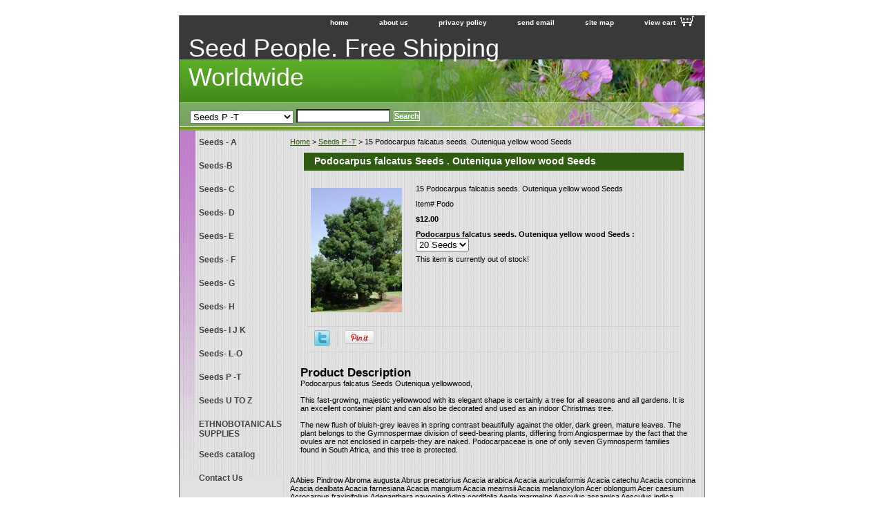

--- FILE ---
content_type: text/html
request_url: https://www.seedvendor.com/5-seeds-podocarpus-falcatus--outeniqua-yellowwoo5.html
body_size: 8532
content:
<!DOCTYPE HTML PUBLIC "-//W3C//DTD HTML 4.01 Transitional//EN">
<html><head>
<meta property="og:title" content="15  Podocarpus falcatus seeds.  Outeniqua yellow wood Seeds" />
<meta property="og:type" content="product" />
<meta property="og:url" content="https://yhst-13621674513170.store.turbify.net/5-seeds-podocarpus-falcatus--outeniqua-yellowwoo5.html" />
<meta property="og:image" content="https://s.turbifycdn.com/aah/yhst-13621674513170/5-seeds-podocarpus-falcatus-outeniqua-yellowwood-seeds-13.gif" />
<meta property="og:site_name" content="seedvendor.com" />
<meta property="fb:app_id" content="https://www.facebook.com/Seedvendor/" />
<script language="javascript">
document.getElementsByTagName('html')[0].setAttribute('xmlns:fb', 'http://www.facebook.com/2008/fbml');
</script>
<meta property="og:description" content="Podocarpus falcatus Seeds Outeniqua yellowwood,

This fast-growing, majestic yellowwood with its elegant shape is certainly a tree for all seasons and all gardens. It is an excellent container plant and can also be decorated and used as an indoor Christmas tree.

The new flush of bluish-grey leaves in spring contrast beautifully against the older, dark green, mature leaves. The plant belongs to the Gymnospermae division of seed-bearing plants, differing from Angiospermae by the fact that the ovules are not enclosed in carpels-they are naked. Podocarpaceae is one of only seven Gymnosperm families found in South Africa, and this tree is protected." />
<title>Podocarpus falcatus Seeds. Outeniqua yellowwood, Outeniek wageelhout</title><meta name="Description" content="Podocarpus falcatus Seeds. Outeniqua yellowwood Seeds, Outeniekwageelhout Seeds" /><meta name="Keywords" content="Podocarpus falcatus Seeds. Outeniqua yellowwood, Outeniekwageelhout Seeds

This tall, evergreen tree can reach a height of 45 m in nature but luckily never reaching that great height in garden cultivation.

The bark is interesting, being smooth and ridged on younger stems and peeling off in flakes on the older trees.

The leaves are arranged spirally, with parallel veins and smooth margins. The leaf tip is sharply pointed.

Male and female cones occur on different trees. The large, yellow, fleshy fruits take a year to ripen and hang from the branches in clusters." /><link rel="stylesheet" type="text/css" href="css-base.css" /><link rel="stylesheet" type="text/css" href="css-element.css" /><link rel="stylesheet" type="text/css" href="css-contents.css" /><link rel="stylesheet" type="text/css" href="css-edits.css" /></head><body class="vertical" id="itemtype"><script type="text/javascript" id="yfc_loader" src="https://turbifycdn.com/store/migration/loader-min-1.0.34.js?q=yhst-13621674513170&ts=1766334851&p=1&h=order.store.turbify.net"></script> <div id="ys_superbar">
	   <div id="ys_cpers">
		<div id="yscp_welcome_msg"></div>
		<div id="yscp_signin_link"></div>
		<div id="yscp_myaccount_link"></div>
		<div id="yscp_signout_link"></div>
	   </div>
	   <div id="yfc_mini"></div>
	   <div class="ys_clear"></div>
	</div>
      <div id="container"><div id="header"><ul id="nav-general"><li><a href="index.html">home</a></li><li><a href="info.html">about us</a></li><li><a href="privacypolicy.html">privacy policy</a></li><li><a href="mailto:seedsvendor@yahoo.com">send email</a></li><li><a href="ind.html">site map</a></li><li><a href="https://order.store.turbify.net/yhst-13621674513170/cgi-bin/wg-order?yhst-13621674513170" class="linkcheckout">view cart</a></li></ul><br class="clear" /><h3 id="brandmark"><a href="index.html" title="Seed People. Free  Shipping  Worldwide ">Seed People. Free  Shipping  Worldwide </a></h3></div><form id="searcharea" name="searcharea" action="nsearch.html" method="GET"><fieldset><select onchange="if (typeof YSB_AUTOCOMPLETE == 'object') { YSB_AUTOCOMPLETE.controller.setSuggestCategory(event); }" name="section"><option value="">All Categories</option><option value="seeds1">Seeds - A </option><option value="seedsb">Seeds-B </option><option value="seeds-c1">Seeds- C </option><option value="seeds-d">Seeds- D </option><option value="seeds-e">Seeds- E </option><option value="seeds--f">Seeds - F </option><option value="seeds-g">Seeds- G </option><option value="seeds-h">Seeds- H </option><option value="seeds-i-j-k">Seeds- I J K </option><option value="seeds-lo">Seeds- L-O </option><option value="seeds-p-t" selected="selected" >Seeds P -T </option><option value="ethnobotanicals-supplies">ETHNOBOTANICALS SUPPLIES </option><option value="seeds--catalog">Seeds  catalog </option><option value="contact-us">Contact Us </option><option value="bulbs-amp-rhizomes">Bulbs & Rhizomes </option><option value="flowering-trees">Flowering Trees </option><option value="tree-seeds">Tree Seeds </option><option value="fruit--bearing-trees">Fruit  Trees </option><option value="shrub-seeds">Shrub Seeds </option><option value="eucalyptus-varieties">Eucalyptus Varieties </option><option value="herbal-powders-amp-extracts">Herbal Powders & Extracts </option><option value="dried-roots">Aquarium Cleaning  Leaves </option><option value="lotus-seeds">Lotus Seeds </option><option value="bamboo-seeds-varieties">Bamboo Seeds Varieties </option><option value="bulk-seeds">Bulk Seeds </option><option value="carnivorous-plant-seeds">Carnivorous Plant Seeds </option><option value="chilli-seeds">Chilli Seeds </option><option value="flowering-shrubs">Flowering Shrubs </option><option value="vines-amp-climbers">Vines &amp; Climbers </option><option value="fragrant--flowering-plants--live--plants">Fragrant  Flowering Plants  Live  Plants </option><option value="live-plants">Live Plants </option><option value="grassseeds">Grass Seeds </option><option value="caplse">Carnivorous Plant Seeds </option><option value="alsealplse">Alpine Seeds. Alpine Plant Seeds </option><option value="riceseeds">Exotic Vegetable Seeds. </option><option value="amse"> Amaranthus Seeds </option><option value="meplse">Medicinal Plant Seeds </option><option value="newariivals">New Ariivals </option><option value="caandsuse">Cactus And Succulent Seeds </option><option value="herbaloils">Herbal  Oils </option></select><label for="query" class="labelfield"><input autocomplete="off" type="text" id="query" name="query" placeholder="" onkeyup="if (typeof YSB_AUTOCOMPLETE == 'object') { YSB_AUTOCOMPLETE.controller.suggest(event); }"></label><label for="searchsubmit" class="buttonlabel"><input type="submit" id="searchsubmit" class="ys_primary" value="Search" name="searchsubmit"><input type="hidden" value="yhst-13621674513170" name="vwcatalog"></label></fieldset></form>   <script type="text/javascript"> 
                    var isSafari = !!navigator.userAgent.match(/Version\/[\d\.]+.*Safari/); 
                    var isIOS = !!navigator.platform && /iPad|iPhone|iPod/.test(navigator.platform); 
                    if (isSafari && isIOS) { 
                        document.forms["searcharea"].onsubmit = function (searchAreaForm) { 
                            var elementsList = this.elements, queryString = '', url = '', action = this.action; 
                            for(var i = 0; i < elementsList.length; i++) { 
                                if (elementsList[i].name) { 
                                    if (queryString) { 
                                        queryString = queryString + "&" +  elementsList[i].name + "=" + encodeURIComponent(elementsList[i].value); 
                                    } else { 
                                        queryString = elementsList[i].name + "=" + encodeURIComponent(elementsList[i].value); 
                                    } 
                                } 
                            } 
                            if (action.indexOf("?") == -1) { 
                                action = action + "?"; 
                            } 
                            url = action + queryString; 
                            window.location.href = url; 
                            return false; 
                        } 
                    } 
                </script> 
        <div id="bodyshell"><div id="bodycontent"><div class="breadcrumbs"><a href="index.html">Home</a> &gt; <a href="seeds-p-t.html">Seeds P -T</a> &gt; 15  Podocarpus falcatus seeds.  Outeniqua yellow wood Seeds</div><div id="contentarea"><div><h1 id="item-contenttitle">Podocarpus falcatus Seeds .  Outeniqua yellow wood Seeds</h1><div id="itemarea"><a href="https://s.turbifycdn.com/aah/yhst-13621674513170/5-seeds-podocarpus-falcatus-outeniqua-yellowwood-seeds-12.gif"><img src="https://s.turbifycdn.com/aah/yhst-13621674513170/5-seeds-podocarpus-falcatus-outeniqua-yellowwood-seeds-14.gif" width="132" height="180" border="0" hspace="0" vspace="0" alt="15  Podocarpus falcatus seeds.  Outeniqua yellow wood Seeds" class="image-l" title="15  Podocarpus falcatus seeds.  Outeniqua yellow wood Seeds" /></a><div class="itemform productInfo"><form method="POST" action="https://order.store.turbify.net/yhst-13621674513170/cgi-bin/wg-order?yhst-13621674513170+5-seeds-podocarpus-falcatus--outeniqua-yellowwoo5"><div class="itemFormName">15  Podocarpus falcatus seeds.  Outeniqua yellow wood Seeds</div><div class="code">Item# <em>Podo</em></div><div class="price-bold">$12.00</div><span class="multiLineOption"><span class="itemoption">Podocarpus falcatus seeds.  Outeniqua yellow wood Seeds :&nbsp;</span><select name="Podocarpus falcatus seeds.  Outeniqua yellow wood Seeds "><option value="20  Seeds">20  Seeds</option></select></span> This item is currently out of stock!<input type="hidden" name=".autodone" value="https://www.seedvendor.com/5-seeds-podocarpus-falcatus--outeniqua-yellowwoo5.html" /></form></div><div style="clear:both"></div>
<script language="javascript">
document.getElementsByTagName('html')[0].setAttribute('xmlns:og', 'http://opengraphprotocol.org/schema/');
</script>
<div id="ys_social_top_hr"></div>
<div id="ys_social_media">
<div id="ys_social_tweet">
<script language="javascript">function tweetwindowopen(url,width,height){var left=parseInt((screen.availWidth/2)-(width/2));var top=parseInt((screen.availHeight/2)-(height/2));var prop="width="+width+",height="+height+",left="+left+",top="+top+",screenX="+left+",screenY="+top;window.open (NULL, url,'tweetwindow',prop);}</script>
<a href="javascript:void(0);" title="Tweet"><img id="ys_social_custom_tweet_icon" src="https://s.turbifycdn.com/ae/store/secure/twitter.png" onClick="tweetwindowopen('https://twitter.com/share?count=none&text=15++Podocarpus+falcatus+seeds.++Outeniqua+ye...+%23Saffron+crocus+sativus+bulbs++Murraya+koenigii+Curry+Leaf+Tree+Seeds&url=https%3a//yhst-13621674513170.store.turbify.net/5-seeds-podocarpus-falcatus--outeniqua-yellowwoo5.html',550, 514)"></a></div>
<div id="ys_social_v_separator"><img src="https://s.turbifycdn.com/ae/store/secure/v-separator.gif"></div>
<div id="ys_social_pinterest">
<a href="https://pinterest.com/pin/create/button/?url=https://yhst-13621674513170.store.turbify.net/5-seeds-podocarpus-falcatus--outeniqua-yellowwoo5.html&media=https://s.turbifycdn.com/aah/yhst-13621674513170/5-seeds-podocarpus-falcatus-outeniqua-yellowwood-seeds-10.gif&description=15  Podocarpus falcatus seeds.  Outeniqua yellow wood Seeds" class="pin-it-button" count-layout="horizontal"><img border="0" src="//assets.pinterest.com/images/PinExt.png" title="Pin It" /></a></div>
<script type="text/javascript" src="//assets.pinterest.com/js/pinit.js"></script><!--[if gt IE 6]>
<div id="ys_social_v_separator"><img src="https://s.turbifycdn.com/ae/store/secure/v-separator.gif"></div>
<![endif]-->
<!--[if !IE]><!-->
<div id="ys_social_v_separator"><img src="https://s.turbifycdn.com/ae/store/secure/v-separator.gif"></div>
<!--<![endif]-->
<div id="ys_social_fblike">
<!--[if gt IE 6]>
<script language="javascript">
document.getElementsByTagName('html')[0].setAttribute('xmlns:fb', 'http://ogp.me/ns/fb#');
</script>
<div id="fb-root"></div><script>(function(d, s, id) {var js, fjs = d.getElementsByTagName(s)[0];if (d.getElementById(id)) return;js = d.createElement(s); js.id = id;js.src = '//connect.facebook.net/en_US/all.js#xfbml=1&appId=https://www.facebook.com/Seedvendor/';fjs.parentNode.insertBefore(js, fjs);}(document, 'script', 'facebook-jssdk'));</script><fb:like href="https://yhst-13621674513170.store.turbify.net/5-seeds-podocarpus-falcatus--outeniqua-yellowwoo5.html" layout="standard" show_faces="false" width="350" action="like" colorscheme="light"></fb:like>
<![endif]-->
<!--[if !IE]><!-->
<script language="javascript">
document.getElementsByTagName('html')[0].setAttribute('xmlns:fb', 'http://ogp.me/ns/fb#');
</script>
<div id="fb-root"></div><script>(function(d, s, id) {var js, fjs = d.getElementsByTagName(s)[0];if (d.getElementById(id)) return;js = d.createElement(s); js.id = id;js.src = '//connect.facebook.net/en_US/all.js#xfbml=1&appId=https://www.facebook.com/Seedvendor/';fjs.parentNode.insertBefore(js, fjs);}(document, 'script', 'facebook-jssdk'));</script><fb:like href="https://yhst-13621674513170.store.turbify.net/5-seeds-podocarpus-falcatus--outeniqua-yellowwoo5.html" layout="standard" show_faces="false" width="350" action="like" colorscheme="light"></fb:like>
<!--<![endif]-->
</div>
</div>
<div id="ys_social_bottom_hr"></div>
</div><div id="caption"><h2 id="itempage-captiontitle">Product Description</h2><div>Podocarpus falcatus Seeds Outeniqua yellowwood,<br /><br />This fast-growing, majestic yellowwood with its elegant shape is certainly a tree for all seasons and all gardens. It is an excellent container plant and can also be decorated and used as an indoor Christmas tree.<br /><br />The new flush of bluish-grey leaves in spring contrast beautifully against the older, dark green, mature leaves. The plant belongs to the Gymnospermae division of seed-bearing plants, differing from Angiospermae by the fact that the ovules are not enclosed in carpels-they are naked. Podocarpaceae is one of only seven Gymnosperm families found in South Africa, and this tree is protected.</div></div><br clear="all" /></div></div><div id="finaltext">A
Abies Pindrow
Abroma  augusta
Abrus precatorius
Acacia arabica
Acacia  auriculaformis
Acacia catechu
Acacia concinna
Acacia dealbata
Acacia farnesiana
Acacia mangium
Acacia mearnsii
Acacia melanoxylon
Acer oblongum
Acer caesium
Acrocarpus fraxinifolius
Adenanthera  pavonina
Adina cordifolia
Aegle marmelos
Aesculus  assamica
Aesculus indica
Ailanthus  excelsa
Albizia amara
Albizia  chinensis
Albizia falcatria
Albizia julibrissin
Albizia lebbeck
Albizia lucida
Albizia procera
Aleurites fordii
Aleurites   moluccana
Allamanda cathartica
Alnus    nepalensis
Alstonia scholaris
Anacardium occidentale
Andrographis  paniculata
Anogeisus latifolia
Anogeisus pendula
Anona squamosa
Anthocephalus cadamba
Antigonon leptopus var alba
Araucaria   bidwilli
Areca catechu
Argemone  mexicana
Argyreia nervosa
Artabotrys odoratissimus
Artocarpus  chaplasha
Artocarpus  integrifolia
Asparagus racemosus
Azadirachta  indica<br /><br />B
Balanites roxburghii
Bambusa  arundinacea
Barringtonia acutangula
Bassia latifolia
Bauhinia purpurea
Bauhinia retusa
Bauhinia tomentosa
Bauhinia  variegeta
Bauhinia vahlii
Berberis aristata
Betula utilis
Bischofia   javanica
Bixa orellana
Bombax ceiba
Borassus   flabellifer
Boswellia serrata Seeds
Broussonetia  papyrifera
Butea    monosperma<br /><br />
C
Caeselpinia  pulcherrima
Callistemon vimminalis
Camellia Sinensis
Canavelia ensiformis
Canavelia gladiata
Capparis spinosa
Carica species
Cajanus cajan
Carissa carandas
Carum roxburghianum
Caryota mitis
Caryota urens
Cassia alata
Cassia angustifolia
Cassia auriculata
Cassia Fistula
Cassia floribunda
Cassia glauca
Cassia grandis
Cassia javanica
Cassia marginata
Cassia nodosa
Cassia occidentalis
Cassia renigera
Cassia siamea
Cassia spectabilis
Cassia tora
Castanea sativa
Casuarina equisetifolia
Catharanthus roseus
Cedrus deodara
Ceiba pentandra
Celtis australis
Centella asiatica
Chorisia speciosa
Chickrassia tabularis
Cinnamomum   camphora
Clerodendron   infortunatum
Clitorea ternatea
Cocos nucifera
Coffea arabica
Colvilea racemosa
Cordia dichotoma
Cordia sebestina
Crotalaria juncea
Cryptomeria japonica
Cupressus torulosa
Cycas revoluta
Cydonia oblonga<br /><br />D
Dalbergia assamica
Dalbergia latifolia
Dalbergia sissoo Datura metel
Delonix regia
Dendrocalamus  strictus
Derris robusta
Dichanthium  annulatum
Dillenia indica
Diospyros melanoxylon
Dodonea viscose
Dolichos lablab
Duranta repens<br /><br />E
Elaeocarpus ganitrus
Emblica officinalis
Enterolobium  contortisiliquium
Erythrina indica
Eucalyptus citriodora
Eucalyptus globulus
Eucalyptus robusta
Eugenia jambolana<br /><br />F
Ficus benghalensis
Ficus religiosa
G
Glircidia sepium
Gmelina arborea
Grewia asiatica
Gynocardia odorata
Grevillea robusta<br /><br />H
Hardwickia binnata
Helicteres isora
Hibiscus abelmoschus
Hibiscus cannabinus
Hibiscus mutabilis
Holarrhennaantidy
sentrica
Hyoscyamus niger<br /><br />I
Indigofera tinctoria
Ipomea palmate<br /><br />J
Jacaranda mimmosifolia
Juglans regia<br /><br />K
Kigelia pinnata
Koelreuteria paniculata
Kydia calycina<br /><br />L
Lagerstroemia
flos-regina
Lantana camara
Lawsonia alba
Leucaena leucocephala
Litchi chinensis
Livistona chinensis
Livistona jenkinsiana<br /><br />M
Magnolia grandiflora
Mallotus philippinensis
Malus bacatta
Mangifera indica
Manilkara hexandra
Medicago sativa
Melia azedarach
Mesua ferrea
Michelia champaca
Milletia ovalifolia
Millingtonia hortensis
Mimosa pudica
Mimusops elengi
Mitragyana parvifolia
Moringa oleifera
Morus alba
Mucuan deeringiana
Mucuna prurita
Mucuna utilis
Murraya exotica
Murraya koenigii
Myristica fragrans<br /><br />N
Nelumbo nucifera
Nerium indicum
Nigella sativa
Nyctanthes arbortristis<br /><br />O
Oroxylum indicum
Ougeinia dalbergioides<br /><br />
P
Panicum maximum
Parkinsonia aculeate
Passiflora edulis
Peganum harmala
Peltophorum africanum
Phoenix acualis
Phoenix dactylifera
Phoenix sylvestris
Picea smithiana
Pinus gerardiana
Pinus khasya
Pinus patula
Pinus roxburghii
Pinus wallichiana
Piper nigrum
Pithecelobium dulce
Platanus orientalis
Polyalthia longifolia
Pongamia PinnataTop
Prosopis cineraria
Psidium guajva
Pterocarpus   dalbergioides
Pterocarpus marsupium
Pterocarpus santalinus
Pterospermum     acerfolium
Punica granatum
Putranjiva roxburghi
Pyrus communis<br /><br />Q
Quercus incana
Quercus serrata<br /><br />R
Rhododendron arboreum
Ricinus communis
Rivea corymbosa
Robinia pseudoacacia<br /><br />S Top
Salvadora oleoides
Samanea saman
Santalum album
Sapindus mukorossi
Sapium sebiferum
Saraca indica
Semecarpus anacardium
Sesbania sesban
Shorea robusta
Spathodea campaulata
Sterculia urens
Strychnos nux-vomica
Swietenia macrophylla
Swietenia mahagony
Syzgium cuminii<br /><br />T
Tamarindus indica
Taxodium mucronatum
Taxus bacatta
Tecoma stans
Tectona grandis
Terminalia arjuna
Terminalia alata   Top
Terminalia bellerica
Terminalia chebula
Terminalia myriocarpa
Thespesia populnea
Thevetia nerifolia
Thunbergia grandiflora
Toona ciliata
Trewia nudiflora<br /><br />W
Withania somnifera
Wrightia tinctoria
Wrightia tomentosa<br /><br />Z
Ziziphus jujuba</div></div><div id="nav-product"><ul><li><a href="seeds1.html" title="Seeds - A">Seeds - A</a></li><li><a href="seedsb.html" title="Seeds-B">Seeds-B</a></li><li><a href="seeds-c1.html" title="Seeds- C">Seeds- C</a></li><li><a href="seeds-d.html" title="Seeds- D">Seeds- D</a></li><li><a href="seeds-e.html" title="Seeds- E">Seeds- E</a></li><li><a href="seeds--f.html" title="Seeds - F">Seeds - F</a></li><li><a href="seeds-g.html" title="Seeds- G">Seeds- G</a></li><li><a href="seeds-h.html" title="Seeds- H">Seeds- H</a></li><li><a href="seeds-i-j-k.html" title="Seeds- I J K">Seeds- I J K</a></li><li><a href="seeds-lo.html" title="Seeds- L-O">Seeds- L-O</a></li><li><a href="seeds-p-t.html" title="Seeds P -T">Seeds P -T</a></li><li><a href="seedsuz.html" title="Seeds U TO Z">Seeds U TO Z</a></li><li><a href="ethnobotanicals-supplies.html" title="ETHNOBOTANICALS SUPPLIES">ETHNOBOTANICALS SUPPLIES</a></li><li><a href="seeds--catalog.html" title="Seeds  catalog">Seeds  catalog</a></li><li><a href="contact-us.html" title="Contact Us">Contact Us</a></li><li><a href="bulbs-amp-rhizomes.html" title="Bulbs &amp; Rhizomes">Bulbs & Rhizomes</a></li><li><a href="flowering-trees.html" title="Flowering Trees">Flowering Trees</a></li><li><a href="tree-seeds.html" title="Tree Seeds">Tree Seeds</a></li><li><a href="fruit--bearing-trees.html" title="Fruit  Trees">Fruit  Trees</a></li><li><a href="shrub-seeds.html" title="Shrub Seeds">Shrub Seeds</a></li><li><a href="eucalyptus-varieties.html" title="Eucalyptus Varieties">Eucalyptus Varieties</a></li><li><a href="herbal-powders-amp-extracts.html" title="Herbal Powders &amp; Extracts">Herbal Powders & Extracts</a></li><li><a href="dried-roots.html" title="Aquarium Cleaning  Leaves">Aquarium Cleaning  Leaves</a></li><li><a href="lotus-seeds.html" title="Lotus Seeds">Lotus Seeds</a></li><li><a href="bamboo-seeds-varieties.html" title="Bamboo Seeds Varieties">Bamboo Seeds Varieties</a></li><li><a href="bulk-seeds.html" title="Bulk Seeds">Bulk Seeds</a></li><li><a href="carnivorous-plant-seeds.html" title="Carnivorous Plant Seeds">Carnivorous Plant Seeds</a></li><li><a href="chilli-seeds.html" title="Chilli Seeds">Chilli Seeds</a></li><li><a href="flowering-shrubs.html" title="Flowering Shrubs">Flowering Shrubs</a></li><li><a href="vines-amp-climbers.html" title="Vines &amp;amp; Climbers">Vines &amp; Climbers</a></li><li><a href="fragrant--flowering-plants--live--plants.html" title="Fragrant  Flowering Plants  Live  Plants">Fragrant  Flowering Plants  Live  Plants</a></li><li><a href="live-plants.html" title="Live Plants">Live Plants</a></li><li><a href="grassseeds.html" title="Grass Seeds">Grass Seeds</a></li><li><a href="adseva.html" title="Adansonia Seeds   Varieties">Adansonia Seeds   Varieties</a></li><li><a href="caplse.html" title="Carnivorous Plant Seeds">Carnivorous Plant Seeds</a></li><li><a href="alsealplse.html" title="Alpine Seeds. Alpine Plant Seeds">Alpine Seeds. Alpine Plant Seeds</a></li><li><a href="riceseeds.html" title="Exotic Vegetable Seeds.">Exotic Vegetable Seeds.</a></li><li><a href="facebookpage.html" title=" Facebook Page"> Facebook Page</a></li><li><a href="amse.html" title=" Amaranthus Seeds"> Amaranthus Seeds</a></li><li><a href="meplse.html" title="Medicinal Plant Seeds">Medicinal Plant Seeds</a></li><li><a href="newariivals.html" title="New Ariivals">New Ariivals</a></li><li><a href="caandsuse.html" title="Cactus And Succulent Seeds">Cactus And Succulent Seeds</a></li><li><a href="herbaloils.html" title="Herbal  Oils">Herbal  Oils</a></li></ul><div id="htmlbottom"><div align="center" id="badge"><a href="http://smallbusiness.yahoo.com/merchant/" target="_blank"><img src="http://l.turbifycdn.com/a/i/us/smallbiz/gr/ecomby1_small.gif" width="82" height="29" border="0" align="middle" alt="ecommerce provided by Yahoo! Small Business"/></a></div></div></div></div><div id="footer"><span id="footer-links"><a href="index.html">home</a> | <a href="info.html">about us</a> | <a href="privacypolicy.html">privacy policy</a> | <a href="mailto:seedsvendor@yahoo.com">send email</a> | <a href="ind.html">site map</a> | <a href="https://order.store.turbify.net/yhst-13621674513170/cgi-bin/wg-order?yhst-13621674513170">view cart</a></span><span id="copyright">All Rights Resereved To www.seedvendor.com</span></div></div></body>
<script type="text/javascript">
csell_env = 'ue1';
 var storeCheckoutDomain = 'order.store.turbify.net';
</script>

<script type="text/javascript">
  function toOSTN(node){
    if(node.hasAttributes()){
      for (const attr of node.attributes) {
        node.setAttribute(attr.name,attr.value.replace(/(us-dc1-order|us-dc2-order|order)\.(store|stores)\.([a-z0-9-]+)\.(net|com)/g, storeCheckoutDomain));
      }
    }
  };
  document.addEventListener('readystatechange', event => {
  if(typeof storeCheckoutDomain != 'undefined' && storeCheckoutDomain != "order.store.turbify.net"){
    if (event.target.readyState === "interactive") {
      fromOSYN = document.getElementsByTagName('form');
        for (let i = 0; i < fromOSYN.length; i++) {
          toOSTN(fromOSYN[i]);
        }
      }
    }
  });
</script>
<script type="text/javascript">
// Begin Store Generated Code
 </script> <script type="text/javascript" src="https://s.turbifycdn.com/lq/ult/ylc_1.9.js" ></script> <script type="text/javascript" src="https://s.turbifycdn.com/ae/lib/smbiz/store/csell/beacon-a9518fc6e4.js" >
</script>
<script type="text/javascript">
// Begin Store Generated Code
 csell_page_data = {}; csell_page_rec_data = []; ts='TOK_STORE_ID';
</script>
<script type="text/javascript">
// Begin Store Generated Code
function csell_GLOBAL_INIT_TAG() { var csell_token_map = {}; csell_token_map['TOK_SPACEID'] = '2022276099'; csell_token_map['TOK_URL'] = ''; csell_token_map['TOK_STORE_ID'] = 'yhst-13621674513170'; csell_token_map['TOK_ITEM_ID_LIST'] = '5-seeds-podocarpus-falcatus--outeniqua-yellowwoo5'; csell_token_map['TOK_ORDER_HOST'] = 'order.store.turbify.net'; csell_token_map['TOK_BEACON_TYPE'] = 'prod'; csell_token_map['TOK_RAND_KEY'] = 't'; csell_token_map['TOK_IS_ORDERABLE'] = '1';  c = csell_page_data; var x = (typeof storeCheckoutDomain == 'string')?storeCheckoutDomain:'order.store.turbify.net'; var t = csell_token_map; c['s'] = t['TOK_SPACEID']; c['url'] = t['TOK_URL']; c['si'] = t[ts]; c['ii'] = t['TOK_ITEM_ID_LIST']; c['bt'] = t['TOK_BEACON_TYPE']; c['rnd'] = t['TOK_RAND_KEY']; c['io'] = t['TOK_IS_ORDERABLE']; YStore.addItemUrl = 'http%s://'+x+'/'+t[ts]+'/ymix/MetaController.html?eventName.addEvent&cartDS.shoppingcart_ROW0_m_orderItemVector_ROW0_m_itemId=%s&cartDS.shoppingcart_ROW0_m_orderItemVector_ROW0_m_quantity=1&ysco_key_cs_item=1&sectionId=ysco.cart&ysco_key_store_id='+t[ts]; } 
</script>
<script type="text/javascript">
// Begin Store Generated Code
function csell_REC_VIEW_TAG() {  var env = (typeof csell_env == 'string')?csell_env:'prod'; var p = csell_page_data; var a = '/sid='+p['si']+'/io='+p['io']+'/ii='+p['ii']+'/bt='+p['bt']+'-view'+'/en='+env; var r=Math.random(); YStore.CrossSellBeacon.renderBeaconWithRecData(p['url']+'/p/s='+p['s']+'/'+p['rnd']+'='+r+a); } 
</script>
<script type="text/javascript">
// Begin Store Generated Code
var csell_token_map = {}; csell_token_map['TOK_PAGE'] = 'p'; csell_token_map['TOK_CURR_SYM'] = '$'; csell_token_map['TOK_WS_URL'] = 'https://yhst-13621674513170.csell.store.turbify.net/cs/recommend?itemids=5-seeds-podocarpus-falcatus--outeniqua-yellowwoo5&location=p'; csell_token_map['TOK_SHOW_CS_RECS'] = 'false';  var t = csell_token_map; csell_GLOBAL_INIT_TAG(); YStore.page = t['TOK_PAGE']; YStore.currencySymbol = t['TOK_CURR_SYM']; YStore.crossSellUrl = t['TOK_WS_URL']; YStore.showCSRecs = t['TOK_SHOW_CS_RECS']; </script> <script type="text/javascript" src="https://s.turbifycdn.com/ae/store/secure/recs-1.3.2.2.js" ></script> <script type="text/javascript" >
</script>
</html>
<!-- html105.prod.store.e1b.lumsb.com Wed Jan 21 19:48:42 PST 2026 -->
